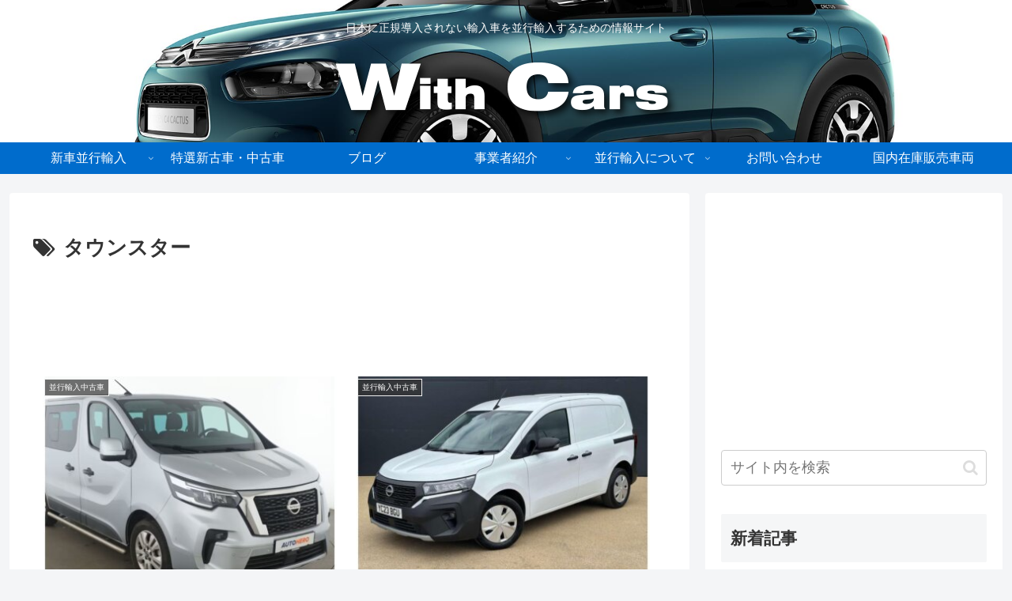

--- FILE ---
content_type: text/html; charset=utf-8
request_url: https://www.google.com/recaptcha/api2/anchor?ar=1&k=6LflHD8aAAAAAIkLFVUUPVq2xpvgJFKLcgT0tvDI&co=aHR0cHM6Ly93aXRoLWNhcnMuY29tOjQ0Mw..&hl=en&v=PoyoqOPhxBO7pBk68S4YbpHZ&size=invisible&anchor-ms=20000&execute-ms=30000&cb=fbxwnmyn5zd
body_size: 48874
content:
<!DOCTYPE HTML><html dir="ltr" lang="en"><head><meta http-equiv="Content-Type" content="text/html; charset=UTF-8">
<meta http-equiv="X-UA-Compatible" content="IE=edge">
<title>reCAPTCHA</title>
<style type="text/css">
/* cyrillic-ext */
@font-face {
  font-family: 'Roboto';
  font-style: normal;
  font-weight: 400;
  font-stretch: 100%;
  src: url(//fonts.gstatic.com/s/roboto/v48/KFO7CnqEu92Fr1ME7kSn66aGLdTylUAMa3GUBHMdazTgWw.woff2) format('woff2');
  unicode-range: U+0460-052F, U+1C80-1C8A, U+20B4, U+2DE0-2DFF, U+A640-A69F, U+FE2E-FE2F;
}
/* cyrillic */
@font-face {
  font-family: 'Roboto';
  font-style: normal;
  font-weight: 400;
  font-stretch: 100%;
  src: url(//fonts.gstatic.com/s/roboto/v48/KFO7CnqEu92Fr1ME7kSn66aGLdTylUAMa3iUBHMdazTgWw.woff2) format('woff2');
  unicode-range: U+0301, U+0400-045F, U+0490-0491, U+04B0-04B1, U+2116;
}
/* greek-ext */
@font-face {
  font-family: 'Roboto';
  font-style: normal;
  font-weight: 400;
  font-stretch: 100%;
  src: url(//fonts.gstatic.com/s/roboto/v48/KFO7CnqEu92Fr1ME7kSn66aGLdTylUAMa3CUBHMdazTgWw.woff2) format('woff2');
  unicode-range: U+1F00-1FFF;
}
/* greek */
@font-face {
  font-family: 'Roboto';
  font-style: normal;
  font-weight: 400;
  font-stretch: 100%;
  src: url(//fonts.gstatic.com/s/roboto/v48/KFO7CnqEu92Fr1ME7kSn66aGLdTylUAMa3-UBHMdazTgWw.woff2) format('woff2');
  unicode-range: U+0370-0377, U+037A-037F, U+0384-038A, U+038C, U+038E-03A1, U+03A3-03FF;
}
/* math */
@font-face {
  font-family: 'Roboto';
  font-style: normal;
  font-weight: 400;
  font-stretch: 100%;
  src: url(//fonts.gstatic.com/s/roboto/v48/KFO7CnqEu92Fr1ME7kSn66aGLdTylUAMawCUBHMdazTgWw.woff2) format('woff2');
  unicode-range: U+0302-0303, U+0305, U+0307-0308, U+0310, U+0312, U+0315, U+031A, U+0326-0327, U+032C, U+032F-0330, U+0332-0333, U+0338, U+033A, U+0346, U+034D, U+0391-03A1, U+03A3-03A9, U+03B1-03C9, U+03D1, U+03D5-03D6, U+03F0-03F1, U+03F4-03F5, U+2016-2017, U+2034-2038, U+203C, U+2040, U+2043, U+2047, U+2050, U+2057, U+205F, U+2070-2071, U+2074-208E, U+2090-209C, U+20D0-20DC, U+20E1, U+20E5-20EF, U+2100-2112, U+2114-2115, U+2117-2121, U+2123-214F, U+2190, U+2192, U+2194-21AE, U+21B0-21E5, U+21F1-21F2, U+21F4-2211, U+2213-2214, U+2216-22FF, U+2308-230B, U+2310, U+2319, U+231C-2321, U+2336-237A, U+237C, U+2395, U+239B-23B7, U+23D0, U+23DC-23E1, U+2474-2475, U+25AF, U+25B3, U+25B7, U+25BD, U+25C1, U+25CA, U+25CC, U+25FB, U+266D-266F, U+27C0-27FF, U+2900-2AFF, U+2B0E-2B11, U+2B30-2B4C, U+2BFE, U+3030, U+FF5B, U+FF5D, U+1D400-1D7FF, U+1EE00-1EEFF;
}
/* symbols */
@font-face {
  font-family: 'Roboto';
  font-style: normal;
  font-weight: 400;
  font-stretch: 100%;
  src: url(//fonts.gstatic.com/s/roboto/v48/KFO7CnqEu92Fr1ME7kSn66aGLdTylUAMaxKUBHMdazTgWw.woff2) format('woff2');
  unicode-range: U+0001-000C, U+000E-001F, U+007F-009F, U+20DD-20E0, U+20E2-20E4, U+2150-218F, U+2190, U+2192, U+2194-2199, U+21AF, U+21E6-21F0, U+21F3, U+2218-2219, U+2299, U+22C4-22C6, U+2300-243F, U+2440-244A, U+2460-24FF, U+25A0-27BF, U+2800-28FF, U+2921-2922, U+2981, U+29BF, U+29EB, U+2B00-2BFF, U+4DC0-4DFF, U+FFF9-FFFB, U+10140-1018E, U+10190-1019C, U+101A0, U+101D0-101FD, U+102E0-102FB, U+10E60-10E7E, U+1D2C0-1D2D3, U+1D2E0-1D37F, U+1F000-1F0FF, U+1F100-1F1AD, U+1F1E6-1F1FF, U+1F30D-1F30F, U+1F315, U+1F31C, U+1F31E, U+1F320-1F32C, U+1F336, U+1F378, U+1F37D, U+1F382, U+1F393-1F39F, U+1F3A7-1F3A8, U+1F3AC-1F3AF, U+1F3C2, U+1F3C4-1F3C6, U+1F3CA-1F3CE, U+1F3D4-1F3E0, U+1F3ED, U+1F3F1-1F3F3, U+1F3F5-1F3F7, U+1F408, U+1F415, U+1F41F, U+1F426, U+1F43F, U+1F441-1F442, U+1F444, U+1F446-1F449, U+1F44C-1F44E, U+1F453, U+1F46A, U+1F47D, U+1F4A3, U+1F4B0, U+1F4B3, U+1F4B9, U+1F4BB, U+1F4BF, U+1F4C8-1F4CB, U+1F4D6, U+1F4DA, U+1F4DF, U+1F4E3-1F4E6, U+1F4EA-1F4ED, U+1F4F7, U+1F4F9-1F4FB, U+1F4FD-1F4FE, U+1F503, U+1F507-1F50B, U+1F50D, U+1F512-1F513, U+1F53E-1F54A, U+1F54F-1F5FA, U+1F610, U+1F650-1F67F, U+1F687, U+1F68D, U+1F691, U+1F694, U+1F698, U+1F6AD, U+1F6B2, U+1F6B9-1F6BA, U+1F6BC, U+1F6C6-1F6CF, U+1F6D3-1F6D7, U+1F6E0-1F6EA, U+1F6F0-1F6F3, U+1F6F7-1F6FC, U+1F700-1F7FF, U+1F800-1F80B, U+1F810-1F847, U+1F850-1F859, U+1F860-1F887, U+1F890-1F8AD, U+1F8B0-1F8BB, U+1F8C0-1F8C1, U+1F900-1F90B, U+1F93B, U+1F946, U+1F984, U+1F996, U+1F9E9, U+1FA00-1FA6F, U+1FA70-1FA7C, U+1FA80-1FA89, U+1FA8F-1FAC6, U+1FACE-1FADC, U+1FADF-1FAE9, U+1FAF0-1FAF8, U+1FB00-1FBFF;
}
/* vietnamese */
@font-face {
  font-family: 'Roboto';
  font-style: normal;
  font-weight: 400;
  font-stretch: 100%;
  src: url(//fonts.gstatic.com/s/roboto/v48/KFO7CnqEu92Fr1ME7kSn66aGLdTylUAMa3OUBHMdazTgWw.woff2) format('woff2');
  unicode-range: U+0102-0103, U+0110-0111, U+0128-0129, U+0168-0169, U+01A0-01A1, U+01AF-01B0, U+0300-0301, U+0303-0304, U+0308-0309, U+0323, U+0329, U+1EA0-1EF9, U+20AB;
}
/* latin-ext */
@font-face {
  font-family: 'Roboto';
  font-style: normal;
  font-weight: 400;
  font-stretch: 100%;
  src: url(//fonts.gstatic.com/s/roboto/v48/KFO7CnqEu92Fr1ME7kSn66aGLdTylUAMa3KUBHMdazTgWw.woff2) format('woff2');
  unicode-range: U+0100-02BA, U+02BD-02C5, U+02C7-02CC, U+02CE-02D7, U+02DD-02FF, U+0304, U+0308, U+0329, U+1D00-1DBF, U+1E00-1E9F, U+1EF2-1EFF, U+2020, U+20A0-20AB, U+20AD-20C0, U+2113, U+2C60-2C7F, U+A720-A7FF;
}
/* latin */
@font-face {
  font-family: 'Roboto';
  font-style: normal;
  font-weight: 400;
  font-stretch: 100%;
  src: url(//fonts.gstatic.com/s/roboto/v48/KFO7CnqEu92Fr1ME7kSn66aGLdTylUAMa3yUBHMdazQ.woff2) format('woff2');
  unicode-range: U+0000-00FF, U+0131, U+0152-0153, U+02BB-02BC, U+02C6, U+02DA, U+02DC, U+0304, U+0308, U+0329, U+2000-206F, U+20AC, U+2122, U+2191, U+2193, U+2212, U+2215, U+FEFF, U+FFFD;
}
/* cyrillic-ext */
@font-face {
  font-family: 'Roboto';
  font-style: normal;
  font-weight: 500;
  font-stretch: 100%;
  src: url(//fonts.gstatic.com/s/roboto/v48/KFO7CnqEu92Fr1ME7kSn66aGLdTylUAMa3GUBHMdazTgWw.woff2) format('woff2');
  unicode-range: U+0460-052F, U+1C80-1C8A, U+20B4, U+2DE0-2DFF, U+A640-A69F, U+FE2E-FE2F;
}
/* cyrillic */
@font-face {
  font-family: 'Roboto';
  font-style: normal;
  font-weight: 500;
  font-stretch: 100%;
  src: url(//fonts.gstatic.com/s/roboto/v48/KFO7CnqEu92Fr1ME7kSn66aGLdTylUAMa3iUBHMdazTgWw.woff2) format('woff2');
  unicode-range: U+0301, U+0400-045F, U+0490-0491, U+04B0-04B1, U+2116;
}
/* greek-ext */
@font-face {
  font-family: 'Roboto';
  font-style: normal;
  font-weight: 500;
  font-stretch: 100%;
  src: url(//fonts.gstatic.com/s/roboto/v48/KFO7CnqEu92Fr1ME7kSn66aGLdTylUAMa3CUBHMdazTgWw.woff2) format('woff2');
  unicode-range: U+1F00-1FFF;
}
/* greek */
@font-face {
  font-family: 'Roboto';
  font-style: normal;
  font-weight: 500;
  font-stretch: 100%;
  src: url(//fonts.gstatic.com/s/roboto/v48/KFO7CnqEu92Fr1ME7kSn66aGLdTylUAMa3-UBHMdazTgWw.woff2) format('woff2');
  unicode-range: U+0370-0377, U+037A-037F, U+0384-038A, U+038C, U+038E-03A1, U+03A3-03FF;
}
/* math */
@font-face {
  font-family: 'Roboto';
  font-style: normal;
  font-weight: 500;
  font-stretch: 100%;
  src: url(//fonts.gstatic.com/s/roboto/v48/KFO7CnqEu92Fr1ME7kSn66aGLdTylUAMawCUBHMdazTgWw.woff2) format('woff2');
  unicode-range: U+0302-0303, U+0305, U+0307-0308, U+0310, U+0312, U+0315, U+031A, U+0326-0327, U+032C, U+032F-0330, U+0332-0333, U+0338, U+033A, U+0346, U+034D, U+0391-03A1, U+03A3-03A9, U+03B1-03C9, U+03D1, U+03D5-03D6, U+03F0-03F1, U+03F4-03F5, U+2016-2017, U+2034-2038, U+203C, U+2040, U+2043, U+2047, U+2050, U+2057, U+205F, U+2070-2071, U+2074-208E, U+2090-209C, U+20D0-20DC, U+20E1, U+20E5-20EF, U+2100-2112, U+2114-2115, U+2117-2121, U+2123-214F, U+2190, U+2192, U+2194-21AE, U+21B0-21E5, U+21F1-21F2, U+21F4-2211, U+2213-2214, U+2216-22FF, U+2308-230B, U+2310, U+2319, U+231C-2321, U+2336-237A, U+237C, U+2395, U+239B-23B7, U+23D0, U+23DC-23E1, U+2474-2475, U+25AF, U+25B3, U+25B7, U+25BD, U+25C1, U+25CA, U+25CC, U+25FB, U+266D-266F, U+27C0-27FF, U+2900-2AFF, U+2B0E-2B11, U+2B30-2B4C, U+2BFE, U+3030, U+FF5B, U+FF5D, U+1D400-1D7FF, U+1EE00-1EEFF;
}
/* symbols */
@font-face {
  font-family: 'Roboto';
  font-style: normal;
  font-weight: 500;
  font-stretch: 100%;
  src: url(//fonts.gstatic.com/s/roboto/v48/KFO7CnqEu92Fr1ME7kSn66aGLdTylUAMaxKUBHMdazTgWw.woff2) format('woff2');
  unicode-range: U+0001-000C, U+000E-001F, U+007F-009F, U+20DD-20E0, U+20E2-20E4, U+2150-218F, U+2190, U+2192, U+2194-2199, U+21AF, U+21E6-21F0, U+21F3, U+2218-2219, U+2299, U+22C4-22C6, U+2300-243F, U+2440-244A, U+2460-24FF, U+25A0-27BF, U+2800-28FF, U+2921-2922, U+2981, U+29BF, U+29EB, U+2B00-2BFF, U+4DC0-4DFF, U+FFF9-FFFB, U+10140-1018E, U+10190-1019C, U+101A0, U+101D0-101FD, U+102E0-102FB, U+10E60-10E7E, U+1D2C0-1D2D3, U+1D2E0-1D37F, U+1F000-1F0FF, U+1F100-1F1AD, U+1F1E6-1F1FF, U+1F30D-1F30F, U+1F315, U+1F31C, U+1F31E, U+1F320-1F32C, U+1F336, U+1F378, U+1F37D, U+1F382, U+1F393-1F39F, U+1F3A7-1F3A8, U+1F3AC-1F3AF, U+1F3C2, U+1F3C4-1F3C6, U+1F3CA-1F3CE, U+1F3D4-1F3E0, U+1F3ED, U+1F3F1-1F3F3, U+1F3F5-1F3F7, U+1F408, U+1F415, U+1F41F, U+1F426, U+1F43F, U+1F441-1F442, U+1F444, U+1F446-1F449, U+1F44C-1F44E, U+1F453, U+1F46A, U+1F47D, U+1F4A3, U+1F4B0, U+1F4B3, U+1F4B9, U+1F4BB, U+1F4BF, U+1F4C8-1F4CB, U+1F4D6, U+1F4DA, U+1F4DF, U+1F4E3-1F4E6, U+1F4EA-1F4ED, U+1F4F7, U+1F4F9-1F4FB, U+1F4FD-1F4FE, U+1F503, U+1F507-1F50B, U+1F50D, U+1F512-1F513, U+1F53E-1F54A, U+1F54F-1F5FA, U+1F610, U+1F650-1F67F, U+1F687, U+1F68D, U+1F691, U+1F694, U+1F698, U+1F6AD, U+1F6B2, U+1F6B9-1F6BA, U+1F6BC, U+1F6C6-1F6CF, U+1F6D3-1F6D7, U+1F6E0-1F6EA, U+1F6F0-1F6F3, U+1F6F7-1F6FC, U+1F700-1F7FF, U+1F800-1F80B, U+1F810-1F847, U+1F850-1F859, U+1F860-1F887, U+1F890-1F8AD, U+1F8B0-1F8BB, U+1F8C0-1F8C1, U+1F900-1F90B, U+1F93B, U+1F946, U+1F984, U+1F996, U+1F9E9, U+1FA00-1FA6F, U+1FA70-1FA7C, U+1FA80-1FA89, U+1FA8F-1FAC6, U+1FACE-1FADC, U+1FADF-1FAE9, U+1FAF0-1FAF8, U+1FB00-1FBFF;
}
/* vietnamese */
@font-face {
  font-family: 'Roboto';
  font-style: normal;
  font-weight: 500;
  font-stretch: 100%;
  src: url(//fonts.gstatic.com/s/roboto/v48/KFO7CnqEu92Fr1ME7kSn66aGLdTylUAMa3OUBHMdazTgWw.woff2) format('woff2');
  unicode-range: U+0102-0103, U+0110-0111, U+0128-0129, U+0168-0169, U+01A0-01A1, U+01AF-01B0, U+0300-0301, U+0303-0304, U+0308-0309, U+0323, U+0329, U+1EA0-1EF9, U+20AB;
}
/* latin-ext */
@font-face {
  font-family: 'Roboto';
  font-style: normal;
  font-weight: 500;
  font-stretch: 100%;
  src: url(//fonts.gstatic.com/s/roboto/v48/KFO7CnqEu92Fr1ME7kSn66aGLdTylUAMa3KUBHMdazTgWw.woff2) format('woff2');
  unicode-range: U+0100-02BA, U+02BD-02C5, U+02C7-02CC, U+02CE-02D7, U+02DD-02FF, U+0304, U+0308, U+0329, U+1D00-1DBF, U+1E00-1E9F, U+1EF2-1EFF, U+2020, U+20A0-20AB, U+20AD-20C0, U+2113, U+2C60-2C7F, U+A720-A7FF;
}
/* latin */
@font-face {
  font-family: 'Roboto';
  font-style: normal;
  font-weight: 500;
  font-stretch: 100%;
  src: url(//fonts.gstatic.com/s/roboto/v48/KFO7CnqEu92Fr1ME7kSn66aGLdTylUAMa3yUBHMdazQ.woff2) format('woff2');
  unicode-range: U+0000-00FF, U+0131, U+0152-0153, U+02BB-02BC, U+02C6, U+02DA, U+02DC, U+0304, U+0308, U+0329, U+2000-206F, U+20AC, U+2122, U+2191, U+2193, U+2212, U+2215, U+FEFF, U+FFFD;
}
/* cyrillic-ext */
@font-face {
  font-family: 'Roboto';
  font-style: normal;
  font-weight: 900;
  font-stretch: 100%;
  src: url(//fonts.gstatic.com/s/roboto/v48/KFO7CnqEu92Fr1ME7kSn66aGLdTylUAMa3GUBHMdazTgWw.woff2) format('woff2');
  unicode-range: U+0460-052F, U+1C80-1C8A, U+20B4, U+2DE0-2DFF, U+A640-A69F, U+FE2E-FE2F;
}
/* cyrillic */
@font-face {
  font-family: 'Roboto';
  font-style: normal;
  font-weight: 900;
  font-stretch: 100%;
  src: url(//fonts.gstatic.com/s/roboto/v48/KFO7CnqEu92Fr1ME7kSn66aGLdTylUAMa3iUBHMdazTgWw.woff2) format('woff2');
  unicode-range: U+0301, U+0400-045F, U+0490-0491, U+04B0-04B1, U+2116;
}
/* greek-ext */
@font-face {
  font-family: 'Roboto';
  font-style: normal;
  font-weight: 900;
  font-stretch: 100%;
  src: url(//fonts.gstatic.com/s/roboto/v48/KFO7CnqEu92Fr1ME7kSn66aGLdTylUAMa3CUBHMdazTgWw.woff2) format('woff2');
  unicode-range: U+1F00-1FFF;
}
/* greek */
@font-face {
  font-family: 'Roboto';
  font-style: normal;
  font-weight: 900;
  font-stretch: 100%;
  src: url(//fonts.gstatic.com/s/roboto/v48/KFO7CnqEu92Fr1ME7kSn66aGLdTylUAMa3-UBHMdazTgWw.woff2) format('woff2');
  unicode-range: U+0370-0377, U+037A-037F, U+0384-038A, U+038C, U+038E-03A1, U+03A3-03FF;
}
/* math */
@font-face {
  font-family: 'Roboto';
  font-style: normal;
  font-weight: 900;
  font-stretch: 100%;
  src: url(//fonts.gstatic.com/s/roboto/v48/KFO7CnqEu92Fr1ME7kSn66aGLdTylUAMawCUBHMdazTgWw.woff2) format('woff2');
  unicode-range: U+0302-0303, U+0305, U+0307-0308, U+0310, U+0312, U+0315, U+031A, U+0326-0327, U+032C, U+032F-0330, U+0332-0333, U+0338, U+033A, U+0346, U+034D, U+0391-03A1, U+03A3-03A9, U+03B1-03C9, U+03D1, U+03D5-03D6, U+03F0-03F1, U+03F4-03F5, U+2016-2017, U+2034-2038, U+203C, U+2040, U+2043, U+2047, U+2050, U+2057, U+205F, U+2070-2071, U+2074-208E, U+2090-209C, U+20D0-20DC, U+20E1, U+20E5-20EF, U+2100-2112, U+2114-2115, U+2117-2121, U+2123-214F, U+2190, U+2192, U+2194-21AE, U+21B0-21E5, U+21F1-21F2, U+21F4-2211, U+2213-2214, U+2216-22FF, U+2308-230B, U+2310, U+2319, U+231C-2321, U+2336-237A, U+237C, U+2395, U+239B-23B7, U+23D0, U+23DC-23E1, U+2474-2475, U+25AF, U+25B3, U+25B7, U+25BD, U+25C1, U+25CA, U+25CC, U+25FB, U+266D-266F, U+27C0-27FF, U+2900-2AFF, U+2B0E-2B11, U+2B30-2B4C, U+2BFE, U+3030, U+FF5B, U+FF5D, U+1D400-1D7FF, U+1EE00-1EEFF;
}
/* symbols */
@font-face {
  font-family: 'Roboto';
  font-style: normal;
  font-weight: 900;
  font-stretch: 100%;
  src: url(//fonts.gstatic.com/s/roboto/v48/KFO7CnqEu92Fr1ME7kSn66aGLdTylUAMaxKUBHMdazTgWw.woff2) format('woff2');
  unicode-range: U+0001-000C, U+000E-001F, U+007F-009F, U+20DD-20E0, U+20E2-20E4, U+2150-218F, U+2190, U+2192, U+2194-2199, U+21AF, U+21E6-21F0, U+21F3, U+2218-2219, U+2299, U+22C4-22C6, U+2300-243F, U+2440-244A, U+2460-24FF, U+25A0-27BF, U+2800-28FF, U+2921-2922, U+2981, U+29BF, U+29EB, U+2B00-2BFF, U+4DC0-4DFF, U+FFF9-FFFB, U+10140-1018E, U+10190-1019C, U+101A0, U+101D0-101FD, U+102E0-102FB, U+10E60-10E7E, U+1D2C0-1D2D3, U+1D2E0-1D37F, U+1F000-1F0FF, U+1F100-1F1AD, U+1F1E6-1F1FF, U+1F30D-1F30F, U+1F315, U+1F31C, U+1F31E, U+1F320-1F32C, U+1F336, U+1F378, U+1F37D, U+1F382, U+1F393-1F39F, U+1F3A7-1F3A8, U+1F3AC-1F3AF, U+1F3C2, U+1F3C4-1F3C6, U+1F3CA-1F3CE, U+1F3D4-1F3E0, U+1F3ED, U+1F3F1-1F3F3, U+1F3F5-1F3F7, U+1F408, U+1F415, U+1F41F, U+1F426, U+1F43F, U+1F441-1F442, U+1F444, U+1F446-1F449, U+1F44C-1F44E, U+1F453, U+1F46A, U+1F47D, U+1F4A3, U+1F4B0, U+1F4B3, U+1F4B9, U+1F4BB, U+1F4BF, U+1F4C8-1F4CB, U+1F4D6, U+1F4DA, U+1F4DF, U+1F4E3-1F4E6, U+1F4EA-1F4ED, U+1F4F7, U+1F4F9-1F4FB, U+1F4FD-1F4FE, U+1F503, U+1F507-1F50B, U+1F50D, U+1F512-1F513, U+1F53E-1F54A, U+1F54F-1F5FA, U+1F610, U+1F650-1F67F, U+1F687, U+1F68D, U+1F691, U+1F694, U+1F698, U+1F6AD, U+1F6B2, U+1F6B9-1F6BA, U+1F6BC, U+1F6C6-1F6CF, U+1F6D3-1F6D7, U+1F6E0-1F6EA, U+1F6F0-1F6F3, U+1F6F7-1F6FC, U+1F700-1F7FF, U+1F800-1F80B, U+1F810-1F847, U+1F850-1F859, U+1F860-1F887, U+1F890-1F8AD, U+1F8B0-1F8BB, U+1F8C0-1F8C1, U+1F900-1F90B, U+1F93B, U+1F946, U+1F984, U+1F996, U+1F9E9, U+1FA00-1FA6F, U+1FA70-1FA7C, U+1FA80-1FA89, U+1FA8F-1FAC6, U+1FACE-1FADC, U+1FADF-1FAE9, U+1FAF0-1FAF8, U+1FB00-1FBFF;
}
/* vietnamese */
@font-face {
  font-family: 'Roboto';
  font-style: normal;
  font-weight: 900;
  font-stretch: 100%;
  src: url(//fonts.gstatic.com/s/roboto/v48/KFO7CnqEu92Fr1ME7kSn66aGLdTylUAMa3OUBHMdazTgWw.woff2) format('woff2');
  unicode-range: U+0102-0103, U+0110-0111, U+0128-0129, U+0168-0169, U+01A0-01A1, U+01AF-01B0, U+0300-0301, U+0303-0304, U+0308-0309, U+0323, U+0329, U+1EA0-1EF9, U+20AB;
}
/* latin-ext */
@font-face {
  font-family: 'Roboto';
  font-style: normal;
  font-weight: 900;
  font-stretch: 100%;
  src: url(//fonts.gstatic.com/s/roboto/v48/KFO7CnqEu92Fr1ME7kSn66aGLdTylUAMa3KUBHMdazTgWw.woff2) format('woff2');
  unicode-range: U+0100-02BA, U+02BD-02C5, U+02C7-02CC, U+02CE-02D7, U+02DD-02FF, U+0304, U+0308, U+0329, U+1D00-1DBF, U+1E00-1E9F, U+1EF2-1EFF, U+2020, U+20A0-20AB, U+20AD-20C0, U+2113, U+2C60-2C7F, U+A720-A7FF;
}
/* latin */
@font-face {
  font-family: 'Roboto';
  font-style: normal;
  font-weight: 900;
  font-stretch: 100%;
  src: url(//fonts.gstatic.com/s/roboto/v48/KFO7CnqEu92Fr1ME7kSn66aGLdTylUAMa3yUBHMdazQ.woff2) format('woff2');
  unicode-range: U+0000-00FF, U+0131, U+0152-0153, U+02BB-02BC, U+02C6, U+02DA, U+02DC, U+0304, U+0308, U+0329, U+2000-206F, U+20AC, U+2122, U+2191, U+2193, U+2212, U+2215, U+FEFF, U+FFFD;
}

</style>
<link rel="stylesheet" type="text/css" href="https://www.gstatic.com/recaptcha/releases/PoyoqOPhxBO7pBk68S4YbpHZ/styles__ltr.css">
<script nonce="34OEOS9Pr5g1Rte3tbjMTw" type="text/javascript">window['__recaptcha_api'] = 'https://www.google.com/recaptcha/api2/';</script>
<script type="text/javascript" src="https://www.gstatic.com/recaptcha/releases/PoyoqOPhxBO7pBk68S4YbpHZ/recaptcha__en.js" nonce="34OEOS9Pr5g1Rte3tbjMTw">
      
    </script></head>
<body><div id="rc-anchor-alert" class="rc-anchor-alert"></div>
<input type="hidden" id="recaptcha-token" value="[base64]">
<script type="text/javascript" nonce="34OEOS9Pr5g1Rte3tbjMTw">
      recaptcha.anchor.Main.init("[\x22ainput\x22,[\x22bgdata\x22,\x22\x22,\[base64]/[base64]/[base64]/bmV3IHJbeF0oY1swXSk6RT09Mj9uZXcgclt4XShjWzBdLGNbMV0pOkU9PTM/bmV3IHJbeF0oY1swXSxjWzFdLGNbMl0pOkU9PTQ/[base64]/[base64]/[base64]/[base64]/[base64]/[base64]/[base64]/[base64]\x22,\[base64]\\u003d\\u003d\x22,\x22wrXCt8KLfsOzccOUw5zCp8KDHsOFBsKYw7YewrsUwp7CiMKlw54hwp5aw57DhcKTFsKrWcKRfBzDlMKdw50VFFXCicOeAH3DngLDtWLCmHIRfzvCqRTDjWF5OkZOScOcZMOKw7ZoN1HCtRtMOMK8bjZnwqUHw6bDj8KMMsKwwoLClsKfw7New6ZaNcKQKX/DvcOOX8Onw5TDpgfClcO1wrcWGsO/KiTCksOhEXZgHcOLw47CmQzDi8OgBE4GwrPDumbClsOswrzDq8O4RRbDh8Knwr7CvHvCgkwcw6rDu8K5wroyw6guwqzCrsKdwqjDrVfDvMK5wpnDn09Bwqhpw4ABw5nDusKwesKBw58XGMOMX8KJQg/CjMKfwqoTw7fChxfCmDoxYgzCniYxwoLDgDc7dyfCkBTCp8ODYMKRwo8aQSbDh8KnPng5w6DCnMOkw4TCtMKLVMOwwpF8JlvCucOvRGMyw4/ChF7ChcKbw5jDvWzDsUXCg8KhdGdyO8Kvw4YeBkLDs8K6wr4SIGDCvsKSUsKQDiIyDsK/ehYnGsKHQcKYN2Ecc8Kew5LDosKBGsKAexALw4fDpyQFw6nCozLDk8K+w44oAWbCisKzT8K6FMOUZMKzBTRBw6s2w5XCuy/DvMOcHkrCusKwwoDDvMKaNcKuKF4gGsKrw5LDpggbU1ADwrTDpsO6NcOFGEV1DMOIwpjDksK2w7tcw5zDjsKRNyPDlkZmcw8JZMOAw5RjwpzDrlHDusKWB8OlVMO3SG5FwphJThh2UE5FwoMlw5nDgMK+K8KLwojDkE/CscO2NMOew59Jw5ENw64CbExOZhvDsAZGYsKkwpVCdjzDssOHYk9Jw7NhQcOoAsO0ZxA0w7MxFsO2w5bClsK5Zw/Cg8O+MGwzw7UAQy17XMK+wqLCgkpjPMOhw6bCrMKVwpvDuBXChcOuw4/[base64]/DvMOdwoFzDMOsK8O0L8OWZ8KjwoUfw7QtAcO3w64bwo/DlkYMLsOzXMO4F8KbNgPCoMKWNwHCu8KTwrrCsVTCmlkwU8OmwpTChSwWSBx/woXCn8OMwo4Bw7ECwr3Cky4ow5/[base64]/Dn3VMw61IOWolFSHChcOSMMOYwrkjJz1+PDjDnMKmbG9EeWUwfMOnfcKgFgYqczfCrsOofcKFakRTWiZuWwRDwrvDvyB/PcOvworCkQnCthdsw7cxwptFN2E6w4rCukbCu1rDlsKJw4JDwpoMd8OJw7BvwonCicKbDGHCicOaZMKfG8KHwrPDu8O3w4XCqyjDryxXOULCvxdlM1HCj8OIwoUZwr3DrcKTwqjCkBYwwr46J17DhzcoworCtQjDlHZLwozDngrDsy/[base64]/CpsKFWWXCssKkw6VaRiANwoFiEMOlLsKHCMKrwpR2wp/DgsObw6B9RsK4wr3Cswh8wp7ClsOwB8KHw7E4K8OOZcKcXMOEc8Oiwp3Cqn7DjMO/L8OGckbCrFrDvAstw5ghwpjDu3nCpXPCqsKaUsOyXBbDpcO6FMKxU8OVLljCn8Oswr7DimJXJcOVFcKlw6bDsCLDl8K7wrHDksKBSsKDwpTCv8Omw43CqQVWAcKqcMOtEwYWHMOxTDvCjjfDi8KbWcKmY8KywpbCrMKXJCbCusK/wr7DkRlmw7HDt2AzQMKaYyRbwo/DmlbDvcKhwqTCvsK5w7N9AMKYwrbCu8KzSMK6wocEw5jCm8KYwq/[base64]/BsORw7vCvcOOVl3DvcKWc8Oxwosgc8Klw4IIw4LDlTQjS8KLaSd4ZcOKwp1rwoLCiA/CgXIGDULDvcKWwrEkwpnCqnTChcKOwrp6w516CQTClwp1wqfCoMKjEMKEw59Dw6N5QcOUaF07w4zCsCDDs8O1w5UDbG4TelvChnDCnDwxwpjDpSXCp8OhbX7CjcK/f2rCq8KAJ2dlw4jDkMOuwoDCv8ORMVUoasKJw6pBHG9QwoEkKsKTfcKWw7JUUcKJFjMMdsOca8K1w7XCsMO5w4MGVcK8DT/CtcOWEzPCrcK4wojCjGnCjsOvB251LMOgw4DDkX0+w5HCjMOzC8OCw7pfS8KnaVXCs8KkwrjCmiDClDwUwoMHT29JwqrChwphwoNow6PCv8KHw4fDiMO5D2QTwqNPwoJyN8KhVk/CpC/Cpg5cw63CmsKxHsKOTFpWw6lpwozCuDMxVQUOBTBdwrzCp8K1JcOywoTCk8KDMicNMj1tEWDCvy/DtMOee1XCqsO/PsKEYMOLw6ddw5Y6woLCnEdLZsOtwrMrfsOyw7XCscOyTcOLcRbCjsKiCS7CssOyGMOIw6bDvVvCtsOlw4DDkGLCv1/[base64]/dsKNFcOTI8OHD8Kpw6UYwoUKw4jCh8O1OgUXecO6w4/CmFHCuF1/D8OsBC8rIHXDrVkeJX3DnAfDssOuwo/DlAFiwo/CmUkdfQxgdsO6w58Fw4Nnwr5aD0zDs31ywpwdfBjCoU3DuBDDqsOhw7jCni9vIcOVwo7DkcKKXV4WcW1uwpQkbMO+woDCsmtywpMkYBYVw6N/w4HCnDkNbCwIw6prWsOJLMKLwqrDg8K3w7law4XCtl7DvcO2wrccJcK9wopvw6R4EkJTw5kmdsKoPjTCs8O7asO2ZsK4B8OgOsKtFTrCmsK/NsO6w7tmDR0swr3CoGnDgCTDj8OAEQHDn0IBw7tdOcK0wpMsw7xHbcKyAMOrDRogNw1ew6c6w5vCiBHDgV5Fw6rCm8OIMwI4VsOfwrnCjkd/w58YZ8OEw5zClsKPwpTCskTCjXZzd1tWdMKSAcOhXcO/csKUwoFfw6Fbw5JUfcOnw6NJOsOiXHRXUcOZwqktw6rCuSMpFw8Xw4xxwpnCrS9swrPDlMO2a3wwL8KxAVXCjg7CjcKoU8OPIVnCt1/DgMKmeMO3wod2worChsKmIlfCrcOaZn0rwoFWRCTDnUjDgi7DvFDCsXVJwrY9w41yw6R/w7Aaw53Dq8OQa8KdVMKVwqXCucK6woFXacKXIEbCpsOfw7bCq8KmwpUKCmnCh3jCkcOgKH4fw6rDrsKzOxXCuXnDrzxrw4vCpsOsfkp3Sl0qw5wQw6bDumNCwqcFTMOkw5cww6sMwpTCsTJSwrs8wo/DmhFQJMKID8OkN2TDoElfW8OBwrgjwp/CgzFnwp1WwrMLY8Ktw5NkwpnDpsKjwo18QBvCnQnDtMKtU2/Dr8OlEH/DjMKKwrI6b04GBgJ3w5k5ScKgIm95EFQDZ8OYM8KEwrQHd3bCnXEQw4R+w451w5nDkWnCkcOSAl06GMOnDWVYZk7CowtRJsOJw5ZzU8KqQBTCjxsMcyrDs8OrwpHCncKow4bCiljDt8KRGx/Cq8O6w5DDlsK8w5lpDnUaw4MDD8KawpFFw48IMcK+AAnDr8O7w77DrcORwq3DvCN5w6gOFMOIw5HDpw/[base64]/JTLClsOUwrkmwrwSAlVAScOQw7LDsEDDhsOeQsOUR8OcJ8OZfTTCiMO2w7DDqwINw7bCpcKlwqLDoz5/wonCisKGwrIXw6Rdw4/DhVwiHU7CusOLZsOwwrFbw4/DrFDCqk0kwqVDw5DCu2DDmQRUJ8OeMUjDkcKoHwPDlgYcBcOYwrbCkMKnAMKKKmM9w7txG8O5w4jCg8Kiw5DCu8KDZToswrLCgAlwLsKSw5TDhjE/[base64]/woXDjgDCi2kJw5Eaw6/Dnz7Cv8KVdMKRwqbDiMOkw6oaKT9zw5NqNsKywoTCjW/Co8OXw6I2wrXCnMKew57CuB9owqTDpA8WNcO3NyZyw6DDusOdw5DCiAR/QsK/PcOtw5AGScOYMGlmw5UseMOxw79Zw4Rbw5vCp0dvw6PDvMO7wo3CscOtdVhqDMK3WzPDm0XDoSpqwpHClsKvwozDhDDDkcKUO1PDhMKtw7jCv8OSY1bCk0PCvHsjwonDscKuPsKxVcKvw4F/[base64]/CihLDjhMMwpZVaT3CnsOOw4kueFzDiQXDvMOiF0TDtMKjACAtB8K9OkM7wpnCnsKCWEgJw4FqeCQVw4QBBQ3DrMKOwr4WM8O8w6XCicOGIAnClMOEw4fDogjDrsOXwoA9wpU+JnDCj8Kbe8KbbhLDs8OMIibCvsKgw4Z/VQsUw4cXE0VVRcO4wr1Rwq7CsMOMw5V1UhvCr08Awqhww58Tw6khw54Xw5XCiMKqw5kAV8KdDzzDoMK/wrs+w5zCnS/[base64]/[base64]/[base64]/CrDBIw4VXwpjDvsOxwpZywofCmCXDpcK/woEdCk0bw60tNMK3w5TCm3jCnw/Dii3ClsO+wqQmwqvDnsOkw6zCvxcwbMOLwrXCkcKgwo4+Bn7DgsOXw6M/UcKqw4bClsODw6rCsMKKwrTDiU/DjsKlwrM6w6xLw5NHFMOPeMOVwqNQLsOEw4PDlsOuwrQMYxVoSSrDtBbCvBTDghLDj1chZcKxQ8OSEMK1ZSd1w5QJJifCrw7CnMOSEsKmw7bCq21PwrhLAcO4NcKWw5x3dMKabcKfRTdbw7hGYwBkC8OPw6PDrT/CgRdrw5jDs8KZT8OEw7fDmgHCkcKpdMOaETpxVsKZDA9Cwp1owqMLw6Baw5IXw6V5dcO8wokfw7jDpsOTwrp5wonDkkQ9XsK6XMOkIMKpw6TDu2EiUMKsEsKDRHbDjFrDr1XDtl50SE/CtioXw7XDvHXCkVkGccKfw4DDscOuwqzCmCZ1GsOpHC4dw7Rvw5/DriDCrcKFw7Azw4DDqcOrIsO8FcO+bcK5ScKzwqEEYMOIOUokdsK6w5rCpMKswrvCi8ODw4bClMOgRGV+BxLDl8OtSXBRaxw/azxcw4/DssKMHxHClcOsMGvCgXRKwpA8w5TCq8KhwqRCLMOJwoYiRzDCvMORw69/[base64]/[base64]/DljYgw4HClsKjw5HDjxvCrlbChsKgw6YSw4/[base64]/Pwt7w4bDhcO8w5A+TmLDmsOmGcOGw4bCpsKPw7nCjA7CkMKnPgrDq0rCjFDDumBEFsKfw4bCrBLCtyJGHwzDvgMww4fDu8OKBFk+wpJMwpEywprDssO5w61Dwp4MwrLCmMO6IsOaZ8KXB8K8woLCj8KhwpY8e8OUAGhzw4/DtsKGQX4jAVhrOlNHw4LComsCJgsKYmrDvDDDsg/DrH9PwoHDvhMgw7HCkznCs8Kew6Y+XQ0gOsKIJUTDpcKUwrMxQiLDv3Vqw6jDlsK8V8OdMyTDhAMBwqQowoAuccK/A8KPw43CqsOnwqN9EQxSUV7DrBDCuxbDksOkw5osY8KhwpvDqGg1OlvDtXDDh8KEw5HDhjUVw4nCsMOaesO8AkZiw4jCqX4dwoZAT8O4wqjChV/Ch8OJwrZvHsOew4/Cu0DDpSLDg8OaBxV8wrsxJmkCZMKGwqwMPxjCmsOAwqoZw5fDhcKKHw4fwphfwovCvcK4Kg5GXMKTJAtKw7wUwqzDjX0jOMKow5AWC0N0KlR6E2sTw4c/TsKbF8OeTQnCusOGbHPCm1fCo8KWR8OuNHEtTcO/w4hqS8OnVD/DqMO1O8KBw51cwpsVKHjDvMOyZ8K8U3DDp8Kiw7MGw54VwpzCmMK/wq5dQ25rRMKLwrkJM8OUwp4Iw5lSwpRKOsKpXnjCvMKADcKFfMOeMR7Cq8OjwrXCj8OgYmpCw4DDnCU2JCPDlVnDhQggwrLDnxTCjgpyfn7Ckl9jwp/Dh8Oaw57Dpjcww7nDtMOJwoLDqiIfHsK+wqRJw4R/P8OefwnClMO7bsK9FwHCosKhwqJVwoQ+HcOawo/[base64]/[base64]/CpQBww7QQay/DjMKOFcKVw5nClVJMw5HCs8KaKj/DjwsNw5oiN8ODUMOeaVZzIMKZwoPDtsOaYF9WfU9iwo/DpXXDqB/Dm8OKNhcFIcORGcKpw4ocJ8OPw63ConbDtzfCiizCpV9FwodENUdUw4DCsMK2TDrDh8O0w6XCmV0uwow+w6PCmQnCs8KPVsKGwqDDkMOcwoPCs3vCgsOZwpkwRGDClcKww4DDnQh7wo9POyfCmT9kNMKTw7/DigMBw78vfQzDv8KrQj8iQ15bw6DCgMOBBmLCuAkkw64nw7vCiMObWMKNMsKDw75Vw6hWJsK9w6nCgMKeZx/CqVDDkBokwobCvzpyOcKhTgR6YUhSwqfCtMKxY0AWX1XChMKrwpYXw7rCn8O/WcO1Z8Kqw5fCsg0aLnvDk3sxwqBpwoHDtcOSbm1fwoPCnVJ3w73CrMOkF8OSc8KGXDJyw6zDvi/Ckl3DomRxW8Ksw7VoYzM7wpRVbALDuhEIVsKCwrXCrT1Tw5DDmhvCgsObwrrDoB3Du8K1GMKnw63DuQPDkMOMwp7CtHHCuS1wwq04w50+JE/DucORw7nDucK8dsKFQyfCisOyOgoKw7QqXBvDkRnDj0sKT8O9Ml7CsX7DosOOw47CnsOdVzU2wpzDqMO/wpoLw65uw6zDtgfDpcK6wpV/wpZlw4VMw4V4HMKPSkzDmsOPw7HDoMKdY8OewqPDvU9RdMKiX1nDmVNeQsKJGsOvw5hwfn4Iwqwdwr3DisOUT3HDqsKaKcOABMOMw7zCu3FTVcOrw6lOMl3CgSTDvSrCrsKDwokIWXjCqMKIw6/Du1hSVMOkw5vDqMKBfkHDg8OgwrAbJjZZw6oXw7DDnsOxMsOLw7fCvsKow509w61LwqQWw5XDicKvU8OVbV3Ct8Kcb2IYGWHClR1vbQfCqsKhSMOowocgw6pxw55Rw6vCt8OXwoI8w7DDosKCw7Zhw7PDnsKBwoY/GMO8JcKnV8OLF2RYKhzChMOPEsKnw6/DgsOsw67CsE0fwqHCkEY+GF7Cn3fDt0zCnMO4WQzCpsKYCCgXw5vDjcKOwqM2D8KSw4Ilw6w6wo8OCh5AZcKBwox3wqfClVbDusKVGBXCtz3DisKuwpVFeUA7GizChsOZX8KUWMK2ZMOiw5sswrvDtsOMJ8ORwoJlFcOUGlLDmzldw7zCisOew5s9w73CocK/wpw4e8KDOcK4OMKSTsOEWgXDpQRCw55Gwp3DiSVkwqjCssKkw7zDkxUBcsOnw5oabkQqw5VGw6xWOsKcdsKGw47CrggbWcK4JVPClF43wrd1BVnCs8Kvw6sLw7nCv8K/KXIlwo1eWDV0wolcEsOcwrM0dsOYwqnCkEd0wrnDjcOgw6sdWA8nE8OJTRNHwpNsOsKmw7zCkcKtwpczwoTDhjRuwrsBwqF0NjY/PsOpVXDDoy3DgcOSw5oIwoNbw5JcXHNcBMKdCgTCtcOjR8OcJ195WjDDqFdzwpHDqgx2KMKFwoNlwpNrw6k2wpZIU19/R8OdQsO+woJYwo5nw4zDh8KWPMK3wqFjBBcISMKvwoVbLA8eRBU/[base64]/w4siwqzDr8Ofw4bCusObwoTCkTQjwrHCmMKWwrpnwpLDpC5NwrvDmMKLw49vwpQPFsK2HMOVw4rDpXh0ZQwowpXDgMKZw4LCthfDmG7DuQzCnCHChhjDrXwqwpxcexHCq8KMw4LCqcKswrlNES/[base64]/XMKiw7TDnUHDlMKaw5Ivwpguwo/DiMOpw6LCiwdnw6tCwq1Tw4PCpELDnHJCGHteD8KowqMLZMOjw7LDklPDtMO5w7JFTMOcVG3ClcKDLBtvZS8vwol6wr4HT2/Do8OPVHLCqcKbDHx7wrFhUcKTw6/CrnfDmkzCqXLCsMKQwpfCiMK4fcKCQz7CrW5Lwph+UMOfwr46w7QGVcOyAzzCrsKITMKIwqDDvcOkBBw6EMKaw7fDsFMjwqHCsW3Cv8KoIsOwHCHDvjvDgn/[base64]/[base64]/[base64]/DoE9xwp7Cs8ORQi1aOyXDm8K7BhRcG8KgLSfCj8KjFxgjwoZnwpvCs8OvYHLDnBXDocKewpbCgsKbfTHCu0nDo0/[base64]/PS0sNEM+KCLCknLDkUHDtAcxwrkKw4svRcKvFWU9MMKBw4vCi8OLw6HCsEFxw6g1H8K0dcOkYVHDlVpZwq9WclXCqyPCs8OYwqHCjXpuEjfCgj4eXMKMw6AEKANkClAVWT5CNH/DonzClMK2VRHDtCjCnEfCgwHCpSHDrRjDvC3CmcOMUcK4MWPDnMO/aWcnHxx6WjPCiGM3TyhUaMKnw67DosOLfsOrYsORA8KDUh4yVV9Qw4vCn8OfHkNVw5PDuGjCgcOgw5nDll/CsFs+w69GwrA8MsKuwp3DuigpwonDh1XCnMKOM8K3w58JLcKdegJiDMKvw4Rjw6/DoQjCnMOtw7XDiMOdwoQDw5jCuHjDm8K6K8KFw6vCicOKwrzCkG/Crn9YbmnClXEmw6Q8wrvCpy/DssKjw4zDrBcqGcKhw5rDocKEAcOnwqc3w4nDm8Ovw77CjsO4wpHDrMKEGjk9FjwgwqxKMMO4c8KYeVUBfDsIwoHDkMOywqMgwrvDug8lwqM0wpvCvhXCqAdMwrXDpz/DncK6ZCwCZArCh8OqLMOiwqoicMK/wq/Co2rChMKpAsOYAT/Dk1c1wpTCoH3DihMGVMK6wozDmCjCvsOxB8KEVXMBAMKyw6g0IRrChCrCnH9UP8OMPcK/[base64]/Du8KbbsKAw6LDpTDDol97d27DrcKsGm9Hw4jCtT7CjMKMwr8caDXClsOqGj7CqsOFFykpVcKOLMOnwrVgGErDssOtwq3DvSTCjMKoQsKgYsO8Z8OyZ3QrDMKLw7fDqGt5w54NX2rCrh/CqjzDu8OWHy1Bw6bCkMOow63DvcO+w6VlwroTwp1cwqZnwo5Fw5rDvcKKwrJvwr5sMDfCicO4w6I9w7ZiwqZkJ8OLSMOjw4jDhcKSw7UaKArDtMOKw4zDunLDicKjwrnCgcOswpg5YMOvesKpYcOXDMKqwrAdXsOKUyNtw4XDmDUfw4QAw5vDrwbDqsOlYcOTBB/DicKCw4fDpRkFwoV9LEMAw5QEAcKlAsOPwoFNAwZgw51FOQbCu0ZicsO8XhEpL8Kgw4zCqyZ6YsKjXMKATMOmGGPDp0rDn8OjwrzCmsKQwrPDgcKiT8KRw6Rea8O8w5p+wr/[base64]/[base64]/DlGAtw4zCpBfDs8OQwofChVjDrMKBwp4Fw7Eqwr9dw6xrZ3jCl0bDiiRgw4fCuH1XHcOkw6YNwr5KVcKew4zCj8KRE8K0wrbDvQjCpTvCnnbDtcK+KCI/wqZzGG8AwrzDn3MfHgPCuMKFE8OXNWTDlMOhY8Oyf8K5S37DnDXCpcO8ZE07bsOLMMOFwrfDqz/DmUA1wo/[base64]/[base64]/CoXMxwq9Qwq3CicO0woXCrWfDncOkSMKowo3ComhmJk4wPhfCkMKNwqVEw5p8wo1nLsKlAMKVwo7DjifCvioqw7B/O2DDg8KKwodOVB93L8KpwpATPcO7dktpw7ZEw550GQfDmcO/w7/CmsOMDy5iw6LDt8KwwprDjSbDskzCulTCmsOMw5JCw6E7w6/CoRXCgSkgwogoaijDkMKeFSXDlMO7GhzCt8OUcMKeCRLDsMKdw7jCgkhlEMO5w4jCuDg2w58Hwp/DjxUzw7UMTmdUfsO+wo93w5g6w7sbUV1Nw4Mzwp1OZGQ0MMO6w4zCh1BQw5YdXAYQMX7DpsKHwrBcQ8KHAcONA8OnO8KUwp/CgRsHw7fCpcOIMsKjw4UQV8OfQEdZIB0VwoFywo8HIsOpFwXDrgYHAsOdwp3Dr8KTw6wBCS7DicORbhFVB8O4w6fCg8Ktw4jCncO2w4/CpMO3w4PCt2hzccKHwp8XQQIMwr/DlQTDv8KEwovDtMO8FcOMwpjCq8OgwqTDiCo5wqFtVsKMwppewokew57DmMOaSRfCl1PDgBpGwrlUCsOhwr3Cv8KmIsObwo7CiMOBw6gSMi/ClMKUwq3CmsOrcHPDllVdwojDgB0xw7DCi3DContXUAdlYMOhY1FoWBHCv0bDqsKlw7LCrcOiVn/CjWnDozEwUgLCtMO+w49Kw6kCwrhbwr5UVUXCk3jDsMKDX8OxFMOucwQvw4TCuygZwpvDtE3Co8OBEcOWSC/CtcOywp/Du8KNw5Iew6/CjMO6wr7Cr3Ruwrx2O17ClcKKwo7Cn8K2aRUkFzsQwpENZsKRwqdYIMKXwp7DqMOhw7jDqMK+w4QNw5LCp8O9w6hBwpRYwoLCqzUPccKHa1BMwojDhMOTwrx/w7ddw7bDhRIPe8KPPcOwF3IGI3AlJFIyZyrCvgLDhATCuMOUwrYuwoPDkMKhXm4uRQhAwrFdPMO8wovDjMOHwrYzV8KRw6l/[base64]/w605w6QrwrvDpcK8V8O1EsO+woxXwqfCiyXCm8O0OF1easOJFMKlUHlucGzCqsOIdsOmw6Y1B8Knw74/wpxTwqxKdsKIwqrCmMKpwqkXJ8KnbMOpZxvDgsKkw5PDpcKawrHCgXlDHMK7wqfCtnQ/[base64]/ClMKIUMODOcKxY8OCw6NYwqpuw6lvw4LCl8OGw5E1esKyRUzCsz3CsSrDucKdwoXChUnCosKjX2xvPgnCjjTDgMOUJsKnBVPCk8KhI1g6XcO2V3jCtcOzEsKGw7IFQ1oBwr/DhcKtwrjDsC8vwp/DjsK3LMK8KcOGUSTDnk9nWWDDqjDCrAnDtD0QwqxFEsOVw7l4JMORKcKUA8OiwrZgOTXDtcKwwp5TJsO5woldwp/Ckh11w4XDgT1fc1MdFh/DkMKjwrZmwp3DisKJw55Cw4fDrlEbw5kMbMKVb8OtY8KmwrvCusK9JyDCo0YRwrsRwqoJwpgBw7RgGMOcw7HCqjwqVMOLK2PDi8KiAVHDkGFEV07DkC3Du2DDksKuwpt+wohIMS/DljEPwqjCosKzw74vSMK2ZQzDmifDj8OZw68HfMKLw4RUQcOkwo7CssOzwr/DosOjw55hw452ccOpwr83w6XCpmVOM8O9w47Cs31+wpHCosKGPVJbwr1hw6HCr8Oxwo0JcMO0w6gSwo/Dh8OrJ8KgMcOww5YQIBjChMO2w5BEJBvDnE7CmScVw7fCq0g1wq3CrMOsKsKeLw4ew4DDg8OwJQ3Di8O/[base64]/DtMKGwrkfwrfCtlrDo8KOw7gnaAIFwrsWw7zCm8Kbd8KKwq3DsMKWw584w6jCgsOhwpE6EcK6wqYtw6fCjg8rOwdcw7/Dg2Arw57CvsK8JMOJwrUZE8OMbsK9wqEHwqfCpcOqwrDDkUPDgz/DrXfDrwvCv8KYckTDi8OXw4BOZlHDtRTCg2DCkhLDgxpYwrfCi8K/[base64]/CpcKeUSbDscKwdXA2w6ZpN8OIwoLDpcKlw6NzXmRMwohdWMOqFQvDpMOCwoZww4DCj8KyFcOjT8OqT8ODW8K+w4zDlsOTwpvDryLCjcOIScOtwpguG3DDpyXCnMOFw67CrsKlwpjDllbChcODwokRYMKFPcK9c3A+w7N8w6ZGZEYZU8KKWDjDv2/ClcO3UQfCuTLDm38fHcOrwp/Dm8OYw4lFw5o6w7xLcsOpe8KZT8Kfwq8rQ8K/wpYcKRzDhsKlcsKkw7bCuMKZDMORBwHCqgN5w6J0Cg/CogEVHMKuwpnCvkvDojlTP8OXZzvCi27CvMK3WMOcworChWMnP8K0IMKNw7NTwoDDhC/[base64]/[base64]/CoQXDpsOqw41GF2bDoF7DvsOgwrA7woDCjyDDs3NewqbCoBnDhsOKF0F7AUnClmLDusO/[base64]/CtiDCscKuw79nwrXCj8OXZsKkw7MMRwl+wpDDisKEezhWIMOdTMKpJVfDi8OZwp55C8ORGD5Rw6vCoMOwScOkw5/CmkvCl0QzZxckf0vDm8KBwo/[base64]/CksOrw5PCn8Ktw5zCqcK8d0LDkcOfw43DkcKtPUAxw4Ela0wAZsOJPsOdGsKnw6h8wqZtHxJTwpzDh1UKwoQxwrPDrU0xwqzDgcOywqfChgh/XBo4ShDCncOtJiQVw5t3ecOLwpt3VsKXMcKCw7HDui/DssO5w6vCrV5swoXDoSLCrcK6fMKYw6LCixU4wptjHcKbw7thK3DCihVsbMOOwqjDlsOTw7PCqBtWwq0dKzfDhQXCrWbDtsOIYiMRwqPDi8K+w4PDjMKEwq3Co8OALTLCisKsw7HDtVQLwpbDj1nDmcOqZ8K3wobCjMK2Wy7DsE/ChcKTFMKQwozCtmZAw5DClsOUw4NZJMKnHmXCtMKWY3ctw4TCniJAGsKXwpNVPcKWw7Bbw4oOw5QGw60XMMKQw43CusK9wozDksKdf0vDgUzDs3XDgjdPwqzDpHQGdsKaw4NVa8K4AQM/GDNuNMKhwrjDosKVw5LCjcKCbMOVC0c3HMKGRlFOwrfDgMOQwp7CiMO9w5daw7h/dcKCwrXDgCnDoF8iw4dVw5lrwq3CllUgMBdgwpx/wrPDtsOBYxUtcsKgwp4JBmMEw7J/w7FTEnklw5nClEnDk2AoZcKwaBnCkMOzGGpcCRrDosOIwpbDji8sVcK5w6HCjx8NAGnDilXDu1cjwrlRAMKnw5TCm8KxDwQyw6zCtn/DkyR6wo1/w73CtXpNcxgdwpzCu8K3LcKaPQDCkBDDvsK8woTDuk5NUMKiQWrDjEDCkcOZwqB8aGHCr8K9YQdbJCTDtcKYwqF6w43DksO6w4vCk8O/wq3CiAbCt2QbLFdLw5jCpcOeFxnCn8Orw49Jw4HDh8OjwqzCl8Oqw5DCn8OQwqvDtcKlDcOCa8KUwpHChXFbw7DCgTMBeMOVKgw4FsOhw7BowpBEw6XDl8OlEHxBwp8vWMOXwpV7w5zCgjTCoVbCtSQNw5zClwxuw4d3aE/CiWrCpsO7O8OnHGwBIMOMQMKuHhDCtRHCvcOUXS7DkMKYwqDCnT1UWMOeTsK2w40Ud8OOw6jCpRAywp7Cm8OOIWPDvBzCo8K9w7bDkQLDkEkJf8KvHBzDpm/CssOxw7sKZMKHcUYrScK9wrPCryLDpcKsIsOxw4HDiMKrwrUPTTfCkGLDvh0ew6IEwqPDj8Khw7vClsK+w43DhglwR8KXXGAuKmrDjGdiwrnDu1vCoGDCrsOSwohEw6ooM8KwesOpXsKAwqt4SEvDrsO3w5NFQMKjagLCucOrwoHDkMOEfyjClAIGYMO0w6/Cul3CgXDDmTPCrMKjaMOCw68he8OtUBRHAMOBw7vCqsOawoBvCHfDsMK1wq7CtWTDokDDlkU5ZMO2ZcOLw5PCmsOiwoDCqx7DpsKOGMK8AhnDk8KiwqdvR3zDlBbDg8KpQCYrw5gXw6p/w7Viw5bCosOMdMOhw43DvMOTW08VwqV9wqIrT8O1Xmh+wpFQwp3CjcOPcFlbL8OIwrjCqsOGwqzDniknB8OkPcKPRxo4WHzCo2sbw73DsMOBwpLCqsKnw6bDn8KcwqotwqbDhC4Ow7IKHSJvGsKEw6nDtX/CniDCrXJ5w6rCq8KMKgLCgnlAS2/[base64]/w5R2ZcODw5nCtkHDlcO1wobDjMKew57CtsOfw6DCssObwqzDpANgDXNuN8O9wrIcPivCiGHDr3HClcKTE8O7w4EcOcOyFcKfWcONXUUydsO0CHorKBbCvXjDsjxBcMOnw6LDh8Ktw5gALS/DrAdhw7PDqj3ClwNjwoLDmcOZFCbDhV7Ct8O/JnXDs0jCicOuPMO/ScKyw7fDtsKnwr0Pw5vCkcOLWnXCvxzCuUfClBB+wp/CgxMudFFUH8KQf8Oqw53DsMKmQcKcwqsQd8OswqfCj8OVw7nDpsKew4TCnmTCvUnCsGNEY3DDoT3DhyzDpsO6csKedUJ8d1fDgcO+C1/DkMO4w5fDtsOzIAYVwrrClizDg8K/[base64]/[base64]/HAxYMMOQwp7DpcKLeMKmw4HDgB/[base64]/CsV9OEMOcw6XCuGTDsn8awodaw74fI27DtRLDjUnCvSvDnQ3CkibCosKowp1Ow69ew4PClGhFwqd5worCtX/[base64]/Co8OVJT3CncKww7DDkmBrwq5tw5QFNMKvEghebDRHw5I5w6fCqx0lasKSIcKbXcKuw73CucOXAx/[base64]/[base64]/[base64]/ZiksdC42aCJJwrjCqWsbCQV4w6dgw4o1w6TDjjF/QTpSC0/ChsK5w65zfxwUH8Oiwr/DjDzDmsK6IGrDqxt2JTx3wozCkAgqwqk+e0XChMOTwpnClDzCqyvDqS0uw4LDm8OAw5oZwrRGTErChMKLwqrCjMO1bcOgWMOCwq1Pw4lpaAXDjcK0wq7CuCxQXXrCtMOAccKVw6FJwoPCnE5hPMOiIcKrTEbCn2tdNTzDhl/DksKgwqgResOuacKJwpk5PMKCO8K+w4TCjWXDksOow4QaP8K3aSRtL8O3w6nCkcOZw7jCpU5+w65twrnCq0YuaytVwpfDgSTDugE7UhY8bS9nw7DDvyJdNlFnVMKlw5g4w67CjcKJS8OOwqwbCsKVFsOTentKw4fDmSHDjMO5wrDDk3/Dj1HDigxIfRU3PQgpWcK2wrB3wpJaDgUPw7nCug5Aw7HDmHFpwpEiEmPCo3Mmw7nCpMK1w7dKMXjCl2TDr8OcBsKpwrXDiV0/I8KhwqLDrcKtcFwlwo/CqMOtQ8OTwpjDnCXDlGALVsK/w6TCg8OEVsKjwrJlw7MDEUnCgMKQHSdKKDjCpkDClMKrw5TCh8OFw4bDr8OxZsK1woTDoxbDrQXDhWEywq/CssKrSsKFHsKwGkANwp0Bwqo7b2HDgxd+w43CiSzCqW13wp3Diz3DpFp6w5nDo2AjwqwQw7bDhy3CszgCw6fCmGcwLXBsXFfDiCZ7E8OkTmjDucOgX8KPwoN/CMK7wrPCj8OZwrbCuxvCnW0jPSEnMHQhwrrDqjpYXlbCu3BcwpPCv8Ohw45ITsOlwrHDkmkzJsKQBizCtFXDhlsvwrPDgcKiPzptw5zCjR3CtcOUMcK/w4ENw78/w4UYd8OdGsK+w5jDmMOCGjJVw4/[base64]/QMOLAFlKdsKpwojDtAA2w4bCtRHDpMKpLcOhLFjDjsOsw6zCojzDsBgiw6HCowMVRkJBwrpwPMOgH8K1w4rCm3zCj0DDpcKdSsKWEx12bEQJwqXDicKDw6zDp2FIXQbDtyEmK8KcX0JFcx3ClFnDgStRwq4AwpRyf8KNwpY2w6kkwrs9cMODcX4DLg/CpQ/[base64]/Cjwhcwp7DinnClmDDhXzCkFwJw4XCnMK0bsKSwqt/SSJ4w4bClMOEcErDmTcWwr4Mw7puNMK6e08OSsK1LT3DkjFTwosgworDjcOma8OEEMOAwoctw53CosKVWsKoXsKEHcKncG49wpnCrcKgdh3CmW/DnMKJf3wJbzgwExnCpMObAsOfw792E8Khw6ZsHWPCmg3CqH7CjVDCjcOoFjXDs8OGW8Knw4MmAcKIKArDssKgZyQ1cMO6PDJEw5JwRMK0fivDnsOowrDDgBt4W8KRbRI8wrpLw4fChMOeAcKHXcOVw5ZrwrPDk8KHw4/[base64]/fSHCmEvDkDwuwrdYH1nCo2jCunZzAsOOw4fDgFfCi8OIel5jw486X31ZwrvDncOCw71+wq09w4YcwrjDnRtOKljCvxYEMMKYB8K7wpLDoTvChTfCpCUEYcKowq0oPj7ClsO5wp/ChjDCjsKOw4fDjkwtACHDvTnDncKsw6NRw47CqWhwwrzDuEMow6zDnkYeKcKaWMKPIMOFwrBFw6nCo8O0EFvClCTCjA/[base64]/Cs8K1U8KMw5PDkMKgw6RSOMK9N8OBw60nwrpqw4pHwqhjwr3Do8O2w5zDm2h9WMK3GMKhw4dHwofCpsK5w5oAWiFZw5vDp0dTPjnCnmsfHsKAw70GwpLChhxywq/DuCPDjMOcwo7CvsO4w7DCpsKdwqZhbsKDfATChsONBcK3VcKewpo/w5HCml4EwrLDg1taw4DCjlFMfirDnlrDsMKqwozDh8Kow4MEH3Jjw6PCrsOgfcKvw6JswoHCnMOVwqfDvcKnPsOZw7DCtEp+w49CdlA0w6AkBsOfdWl/w5lxwpDCoG08w7TCnsK5AiE/UTPDlS/Cn8Oyw5bCk8KlwoVKH3tKwqXDlh7CrMKWcXR6wojCusK0w7oeN3odw6PDgl7CusKbwpYjasOtRcKcwpTDvGvDv8OBwoIDwowZG8Ktw54WTMOKw6vCocKmwqXCjGjDo8ONwqwbwqVkwoFPSsKewo0vwrvDiSw8Mx3Co8Ogw6V/PmRAwobDqxrClMO8w6omwqfCti3Dnlk/aWHDh3/Dhk4RY07DiCTCs8KPwqbCh8OWw4FRdsK5QMO5w5XCjhXCr3/DmU/DmB7CuUrCscKtwqB6w4hPwrdSRi/DkcOaw4LDucK0w63Cg3LDm8Kuw4hMInduwqcgw4k/cQHCksO0w5wGw5BYCzjDqsKNYcKQdHZ8wqhZFUnCncKlwqfDvcOdAFvCuQXCq8OUWcKvGcKDw7TDkcKNJ0pjwr/[base64]/CqmLDiMKyBEPCvMOhCcKAHsKkw5/ChRQvdsKzwpvChsKJP8K1w7xXw4XCnEsRw4o3MsKZw5HDlsKvRMKCSjnChl88KjdCEHrCtRbCgcOuaw88w6TDn1AgwpvDicKqwqjCv8O/[base64]/CskElGsKvNTTDjkjCrlzCrsK/JsOew7PCrsKIRMKlLBnCk8OIwqsmw7U4TsOrwo3DpRvCucK7TCFKwqg9wo/CixDDmjjCuxcrw6FOfTfCicOlwqbDiMOMVsO+wpbDpCDDihJpZBjCgiQzO1xGw4LChMO8MMOnw75GwqrCkSfCtcORAUzChMOlwpPCumQfw5VPwo/Cim7DgsOhwosBw6YGDgDDgg/Cq8KBw6cQw6PCn8KbwobCqcKHTCQIwofDmjYyI0/Cg8KeCsOfGsKCw6RdbMK8ecKgwrkgamNdPFxOwojDoiTCvUsCFsO0VWHDkMOVfkDCt8KLLMOvw5AlCUHCih9XdjzCnk9kwpN7wpbDoHUXw5UZKsK5cVArFMO/w4kPwrRkVRZVCcOww40zGMKwfMOQWsO1ZH7CgcOjw6knw4vDnsOZw7fDosOlUD3CgsKydcKjIsKBXl/[base64]/CpEHDqUMawqVIwqIUw6LCgDvDjBTCm8O6bVLCrnfCpsKMEMOfMDtKSDzDo01twpPCnMK+wrnCo8OOwqfCtiDDmXTCkXbDpRzCkcKXZMKyw4kjwrw/[base64]/DmMKoIMObRTHDl1LCkG5Awr7CkcK3w7kWaUUJYcOYDFfCpsOfwoPDuXpJcsOrVwTDuntaw4fCvMKhbDbDiVt3w7XDgyTCtCRNI2XChDEDAUUjbsKLw7fDtDfDicKODjA\\u003d\x22],null,[\x22conf\x22,null,\x226LflHD8aAAAAAIkLFVUUPVq2xpvgJFKLcgT0tvDI\x22,0,null,null,null,1,[21,125,63,73,95,87,41,43,42,83,102,105,109,121],[1017145,681],0,null,null,null,null,0,null,0,null,700,1,null,0,\[base64]/76lBhmnigkZhAoZnOKMAhnM8xEZ\x22,0,0,null,null,1,null,0,0,null,null,null,0],\x22https://with-cars.com:443\x22,null,[3,1,1],null,null,null,1,3600,[\x22https://www.google.com/intl/en/policies/privacy/\x22,\x22https://www.google.com/intl/en/policies/terms/\x22],\x22KgNbcp0EBw3mjiuO0yY8AVkqd6/PuVJ00hKNX0LDUMo\\u003d\x22,1,0,null,1,1769027722733,0,0,[180],null,[147,181,164,132,118],\x22RC-wHZwlkW6Ru4NIw\x22,null,null,null,null,null,\x220dAFcWeA5am6-PSpFMx1SzXiDQgOuWcPjQg1InASfd-mKpfDp-qDNRFqO0_2hj_fU4u_XEKMNUIjqVflbcsLYm7twY-4OfbavdQw\x22,1769110522650]");
    </script></body></html>

--- FILE ---
content_type: text/html; charset=utf-8
request_url: https://www.google.com/recaptcha/api2/aframe
body_size: -272
content:
<!DOCTYPE HTML><html><head><meta http-equiv="content-type" content="text/html; charset=UTF-8"></head><body><script nonce="dQ0uQviOu-AFPfsqJbuBSg">/** Anti-fraud and anti-abuse applications only. See google.com/recaptcha */ try{var clients={'sodar':'https://pagead2.googlesyndication.com/pagead/sodar?'};window.addEventListener("message",function(a){try{if(a.source===window.parent){var b=JSON.parse(a.data);var c=clients[b['id']];if(c){var d=document.createElement('img');d.src=c+b['params']+'&rc='+(localStorage.getItem("rc::a")?sessionStorage.getItem("rc::b"):"");window.document.body.appendChild(d);sessionStorage.setItem("rc::e",parseInt(sessionStorage.getItem("rc::e")||0)+1);localStorage.setItem("rc::h",'1769024124864');}}}catch(b){}});window.parent.postMessage("_grecaptcha_ready", "*");}catch(b){}</script></body></html>